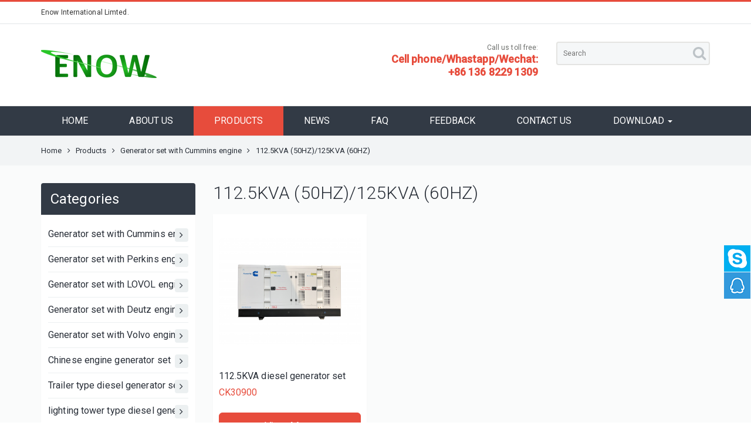

--- FILE ---
content_type: text/html; charset=utf-8
request_url: http://enowint.com.cn/product/en/list/cummins-113kva-1.html
body_size: 6672
content:
<!DOCTYPE html>
<html>
	<head>
		<meta charset="utf-8">
		<meta name="renderer" content="webkit">
		<meta http-equiv="X-UA-Compatible" content="chrome=1">
		<meta http-equiv="X-UA-Compatible" content="IE=edge">
		<meta name="viewport" content="width=device-width, initial-scale=1">
				<title>cummins 113KVA diesel generator set</title>
		<meta name="keywords" content="cummins 113KVA diesel generator set" />
		<meta name="description" content="cummins 113KVA diesel generator set" />				<link rel="stylesheet" href="/./Application/Home/View/tp151126v/Public/bootstrap/3.3.4/css/bootstrap.min.css">
		<link rel="stylesheet" href="/./Application/Home/View/tp151126v/Public/bootstrap/submenu/css/bootstrap-submenu.min.css">
		<link rel="stylesheet" href="/./Application/Home/View/tp151126v/Public/css/font-awesome.min.css">
		<link rel="stylesheet" href="/./Application/Home/View/tp151126v/Public/bootstrap/owlcarousel/owl.carousel.css">
		<link rel="stylesheet" href="/./Application/Home/View/tp151126v/Public/bootstrap/owlcarousel/owl.theme.css">
		<link rel="stylesheet" href="/./Application/Home/View/tp151126v/Public/css/atomic.css">
		<link rel="stylesheet" href="/./Application/Home/View/tp151126v/Public/css/atomic_setting.css">
		<link rel="stylesheet" href="/./Application/Home/View/tp151126v/Public/css/online.css">
		<!--[if lt IE 9]>
      <script src="//cdn.bootcss.com/html5shiv/3.7.2/html5shiv.min.js"></script>
      <script src="//cdn.bootcss.com/respond.js/1.4.2/respond.min.js"></script>
    <![endif]-->
	</head>
	<body oncontextmenu="return false">
	<script type="text/javascript">
	  document.body.onselectstart=document.body.oncopy=function(){ return false;}
	</script>
			<section class="header-top">
		<div class="container">
			<div class="row">
				<div class="col-xs-12 col-sm-4 col-md-4">
					<div class="u-header-top-l"><p>Enow International Limted.</p></div>
				</div>
				<div class="col-xs-12 col-sm-4 col-md-4">
					<div class="u-header-top-c"><p></p></div>
				</div>
				<div class="col-xs-12 col-sm-4 col-md-4">
					<div class="u-header-top-r">
											</div>
				</div>
			</div>
		</div>
	</section>
	<section class="header-main">
		<div class="container">
			<div class="row">
				<div class="col-xs-12 col-sm-6 col-md-6">
					<div class="u-header-main-l u-header-main-part header-logo">
						<a href="/"><img src="/./Uploads/logo/en-1-093515.png" alt="Enow International Limted."/></a>
					</div>
				</div>
				<div class="col-xs-12 col-sm-6 col-md-6">
					<div class="row">
						<div class="col-xs-12 col-sm-6 col-md-6">
							<div class="u-header-main-part u-header-main-part-midden u-header-main-r">
								<div class="header-main-call-us">Call us toll free:</div>
								<div class="header-main-call-us"><b>Cell phone/Whastapp/Wechat: +86 136 8229 1309</b></div>							
							</div>							
						</div>
						<div class="col-xs-12 col-sm-6 col-md-6">
							<div class="u-header-main-part">
							    <form class="header-main-search" action="/product/en/search/index.html" method="post" role="search">
										<input type="text" placeholder="Search" name="keywords">
										<button>
											<i class="fa fa-search"></i>
										</button>
							    </form>
							</div>							
						</div>
					</div>
				</div>
			</div>
		</div>
	</section>
	<section class="header-nav">
		<nav class="navbar navbar-default u-navbar-style" role="navigation">
			<div class="container">
				<!-- Brand and toggle get grouped for better mobile display -->
				<div class="navbar-header">
					<button type="button" class="navbar-toggle collapsed" data-toggle="collapse" data-target="#bs-example-navbar-collapse-1" aria-expanded="false">
						<span class="sr-only"></span>
						<span class="icon-bar"></span>
						<span class="icon-bar"></span>
						<span class="icon-bar"></span>
					</button>
				</div>
				<div class="collapse navbar-collapse" id="bs-example-navbar-collapse-1">
					<ul class="nav navbar-nav">
						<li class="" ><a href="/index.html"  tabindex="0">HOME</a></li>
						<li class="" ><a href="/about/en/about-us.html"  tabindex="0">ABOUT US</a></li>
						<li class="active" ><a href="/product/en/list/product-1.html"  tabindex="0">PRODUCTS</a></li>
						<li class="" ><a href="/news/en/list/news-1.html"  tabindex="0">NEWS</a></li>
						<li class="" ><a href="/article/en/list/faq-1.html"  tabindex="0">FAQ</a></li>
						<li class="" ><a href="/message/en/feedback.html"  tabindex="0">FEEDBACK</a></li>
						<li class="" ><a href="/about/en/contact-us.html"  tabindex="0">CONTACT US</a></li>
												<li class="dropdown">
							<a href="#" title="DOWNLOAD" class="dropdown-toggle" data-submenu data-toggle="dropdown" tabindex="0" role="button" aria-expanded="false" >DOWNLOAD <span class="caret"></span></a>
							<div class="dropdown-menu u-dropdown-menu-bg">
								<ul>
									<li><a href="/about/en/Download.html" title="products catalogue" tabindex="0">products catalogue</a></li>
									<li><a href="/about/en/Info-20171031-105053.html" title="open type picture" tabindex="0">open type picture</a></li>
									<li><a href="/about/en/Info-20171031-111227.html" title="silent type picture" tabindex="0">silent type picture</a></li>
									<li><a href="/about/en/Info-20171031-054831.html" title="Lighting tower picture" tabindex="0">Lighting tower picture</a></li>
									<li><a href="/about/en/Info-20171101-024036.html" title="Diesel generator video" tabindex="0">Diesel generator video</a></li>
																	</ul>
							</div>
						</li>					</ul>
				</div>
				<!-- /.navbar-collapse -->
			</div>
			<!-- /.container-fluid -->
		</nav>
	</section>
	<section class="second-navigation">
    <div class="container">
      <span><a href="/en.html">Home</a></span>
      <span><i class='fa fa-angle-right'></i></span>
      <span><a href="/product/en/list/product-1.html">Products</a></span>
                       
      <span><i class='fa fa-angle-right'></i></span>
      <span><a href="/product/en/list/Cummins-series-1.html">Generator set with Cummins engine</a>	</span>                      
      <span><i class='fa fa-angle-right'></i></span>
      <span>112.5KVA (50HZ)/125KVA (60HZ)</span>    </div>
	</section>
	<section class="other-body">
		<div class="container">
			<div class="row">
				<div class="col-xs-12 col-sm-12 col-md-3 col-lg-3">
					<div class="other-left-border">
					    <div class="other-left-title"><span>Categories</span></div>
					    <div class="other-left-categories-list">
					    	<ul class="categories_list">
				        <li>
										<a href="/product/en/list/Cummins-series-1.html">Generator set with Cummins engine<span class="text-center"><i class='fa fa-angle-right'></i></span></a>				        	
				        		<ul>
				        			<li><a href="/product/en/list/cummins-20KVA-1.html">20KVA (50HZ)<span class="text-center"><i class='fa fa-angle-right'></i></span></a>
				        									        				</li><li><a href="/product/en/list/cummins-25kva-1.html">25KVA (50HZ)<span class="text-center"><i class='fa fa-angle-right'></i></span></a>
				        									        				</li><li><a href="/product/en/list/cummins-30KVA-1.html">30KVA (50HZ)/32.5KVA (60HZ)<span class="text-center"><i class='fa fa-angle-right'></i></span></a>
				        									        				</li><li><a href="/product/en/list/cummins-35kva-1.html">35KVA (50HZ)<span class="text-center"><i class='fa fa-angle-right'></i></span></a>
				        									        				</li><li><a href="/product/en/list/cummins-45KVA-1.html">45KVA (50HZ)/50KVA (60HZ)<span class="text-center"><i class='fa fa-angle-right'></i></span></a>
				        									        				</li><li><a href="/product/en/list/cummins-50KVA-1.html">50KVA (50HZ)<span class="text-center"><i class='fa fa-angle-right'></i></span></a>
				        									        				</li><li><a href="/product/en/list/cummins-63KVA-1.html">62.5KVA (50HZ)/75KVA (60HZ)<span class="text-center"><i class='fa fa-angle-right'></i></span></a>
				        									        				</li><li><a href="/product/en/list/cummins-75KVA-1.html">75KVA (50HZ)<span class="text-center"><i class='fa fa-angle-right'></i></span></a>
				        									        				</li><li><a href="/product/en/list/cummins-100kva-1.html">100KVA (50HZ)<span class="text-center"><i class='fa fa-angle-right'></i></span></a>
				        									        				</li><li><a href="/product/en/list/cummins-113kva-1.html">112.5KVA (50HZ)/125KVA (60HZ)<span class="text-center"><i class='fa fa-angle-right'></i></span></a>
				        									        				</li><li><a href="/product/en/list/cummins-125kva-1.html">125KVA (50HZ)/137.5KVA (60HZ)<span class="text-center"><i class='fa fa-angle-right'></i></span></a>
				        									        				</li><li><a href="/product/en/list/cummins-150kva-diesel-generator-set-1.html">150KVA (50HZ)/162.5KVA (60HZ)<span class="text-center"><i class='fa fa-angle-right'></i></span></a>
				        									        				</li><li><a href="/product/en/list/cummins-200kva-diesel-generator-1.html">200KVA (50HZ)/212.5KVA (60HZ)<span class="text-center"><i class='fa fa-angle-right'></i></span></a>
				        									        				</li><li><a href="/product/en/list/cummins-225kva-1.html">225KVA (50HZ)237.5KVA (60HZ)<span class="text-center"><i class='fa fa-angle-right'></i></span></a>
				        									        				</li><li><a href="/product/en/list/cummins-250kva-1.html">250KVA (50HZ)/275KVA (60HZ)<span class="text-center"><i class='fa fa-angle-right'></i></span></a>
				        									        				</li><li><a href="/product/en/list/cummins-275kva-1.html">275KVA (50HZ)<span class="text-center"><i class='fa fa-angle-right'></i></span></a>
				        									        				</li><li><a href="/product/en/list/cummins-313kva-1.html">312.5KVA (50HZ)/350KVA (60HZ)<span class="text-center"><i class='fa fa-angle-right'></i></span></a>
				        									        				</li><li><a href="/product/en/list/cummins-350kva-1.html">350KVA (50HZ)/375KVA (60HZ)<span class="text-center"><i class='fa fa-angle-right'></i></span></a>
				        									        				</li><li><a href="/product/en/list/cummins-375kva-1.html">375KVA (50HZ)/437.5KVA (60HZ)<span class="text-center"><i class='fa fa-angle-right'></i></span></a>
				        									        				</li><li><a href="/product/en/list/cummins-400kva-1.html">400KVA (50HZ)<span class="text-center"><i class='fa fa-angle-right'></i></span></a>
				        									        				</li><li><a href="/product/en/list/cummins-438kva-1.html">438KVA (50HZ)<span class="text-center"><i class='fa fa-angle-right'></i></span></a>
				        									        				</li><li><a href="/product/en/list/cummins-450kva-1.html">450KVA (50HZ)/500KVA (60HZ)<span class="text-center"><i class='fa fa-angle-right'></i></span></a>
				        									        				</li><li><a href="/product/en/list/cummins-500kva-1.html">500KVA (50HZ)/562.5KVA (60HZ)<span class="text-center"><i class='fa fa-angle-right'></i></span></a>
				        									        				</li><li><a href="/product/en/list/cummins-563kva-generator-1.html">562.5KVA (50HZ)/625KVA (60HZ)<span class="text-center"><i class='fa fa-angle-right'></i></span></a>
				        									        				</li><li><a href="/product/en/list/cummins-625kva-generator-1.html">625KVA (50HZ)/687.5KVA (60HZ)<span class="text-center"><i class='fa fa-angle-right'></i></span></a>
				        									        				</li><li><a href="/product/en/list/cummins-650kva-generator-1.html">650KVA (50HZ)<span class="text-center"><i class='fa fa-angle-right'></i></span></a>
				        									        				</li><li><a href="/product/en/list/cummins-750kva-generator-1.html">750KVA (50HZ)/812.5KVA (60HZ)<span class="text-center"><i class='fa fa-angle-right'></i></span></a>
				        									        				</li><li><a href="/product/en/list/cummins-800kva-generator-1.html">800KVA (50HZ)<span class="text-center"><i class='fa fa-angle-right'></i></span></a>
				        									        				</li><li><a href="/product/en/list/cummins-900kva-generator-1.html">900KVA (50HZ)/1000KVA (60HZ)<span class="text-center"><i class='fa fa-angle-right'></i></span></a>
				        									        				</li><li><a href="/product/en/list/cummins-1000kva-generator-1.html">1000KVA (50HZ)/1100KVA (60HZ)<span class="text-center"><i class='fa fa-angle-right'></i></span></a>
				        									        				</li><li><a href="/product/en/list/cummins-1125kva-generator-1.html">1125KVA (50HZ)/1250KVA (60HZ)<span class="text-center"><i class='fa fa-angle-right'></i></span></a>
				        									        				</li><li><a href="/product/en/list/cummins-1250kva-generator-1.html">1250KVA (50HZ)<span class="text-center"><i class='fa fa-angle-right'></i></span></a>
				        									        				</li><li><a href="/product/en/list/cummins-1375kva-generator-1.html">1375KVA (50HZ)<span class="text-center"><i class='fa fa-angle-right'></i></span></a>
				        									        				</li><li><a href="/product/en/list/cummins-1500kva-generator-1.html">1500KVA (50HZ)<span class="text-center"><i class='fa fa-angle-right'></i></span></a>
				        									        				</li><li><a href="/product/en/list/cummins-1750kva-generator-1.html">1750KVA (50HZ)<span class="text-center"><i class='fa fa-angle-right'></i></span></a>
				        									        				</li><li><a href="/product/en/list/cummins-1875kva-diesel-generator-1.html">1875KVA (50HZ)<span class="text-center"><i class='fa fa-angle-right'></i></span></a>
				        									        				</li><li><a href="/product/en/list/cummins-2000kva-generator-1.html">2000KVA (50HZ)<span class="text-center"><i class='fa fa-angle-right'></i></span></a>
				        									        				</li><li><a href="/product/en/list/cummins-2250kva-generator-1.html">2250KVA (50HZ)<span class="text-center"><i class='fa fa-angle-right'></i></span></a>
				        									        				</li>				        			</ul>				        	</li><li>
										<a href="/product/en/list/Perkins-Series-1.html">Generator set with Perkins engine<span class="text-center"><i class='fa fa-angle-right'></i></span></a>				        	
				        		<ul>
				        			<li><a href="/product/en/list/perkins-8kw-diesel-generator-1.html">8KW (50HZ)/9KW (60HZ)<span class="text-center"><i class='fa fa-angle-right'></i></span></a>
				        									        				</li><li><a href="/product/en/list/Perkins-10KW-diesel-generator-1.html">10KW (50HZ)/12KW (60HZ)<span class="text-center"><i class='fa fa-angle-right'></i></span></a>
				        									        				</li><li><a href="/product/en/list/Perkins-16KW-generator-1.html">16KW (50HZ)/18KW (60HZ)<span class="text-center"><i class='fa fa-angle-right'></i></span></a>
				        									        				</li><li><a href="/product/en/list/Perkins-24KW-generator-1.html">24KW (50HZ)/28KW (60HZ)<span class="text-center"><i class='fa fa-angle-right'></i></span></a>
				        									        				</li><li><a href="/product/en/list/perkins-36kw-generator-1.html">36KW (50HZ)/42KW (60HZ)<span class="text-center"><i class='fa fa-angle-right'></i></span></a>
				        									        				</li><li><a href="/product/en/list/perkins-50kw-diesel-generator-1.html">50KW (50HZ)/60KW (60HZ)<span class="text-center"><i class='fa fa-angle-right'></i></span></a>
				        									        				</li><li><a href="/product/en/list/perkins-64kw-generator-1.html">64KW (50HZ)/75KW (60HZ)<span class="text-center"><i class='fa fa-angle-right'></i></span></a>
				        									        				</li><li><a href="/product/en/list/perkins-80kw-generator-1.html">80KW (50HZ)/90KW (60HZ)<span class="text-center"><i class='fa fa-angle-right'></i></span></a>
				        									        				</li><li><a href="/product/en/list/perkins-100kw-generator-1.html">100KW (50HZ)<span class="text-center"><i class='fa fa-angle-right'></i></span></a>
				        									        				</li><li><a href="/product/en/list/perkins-120kw-generator-1.html">120KW (50HZ)/130KW (60HZ)<span class="text-center"><i class='fa fa-angle-right'></i></span></a>
				        									        				</li><li><a href="/product/en/list/perkins-140kw-generator-1.html">140KW (50HZ)/160KW (60HZ)<span class="text-center"><i class='fa fa-angle-right'></i></span></a>
				        									        				</li><li><a href="/product/en/list/perkins-160kw-generator-1.html">160KW (50HZ)/180KW (60HZ)<span class="text-center"><i class='fa fa-angle-right'></i></span></a>
				        									        				</li><li><a href="/product/en/list/perkins-180kw-generator-1.html">180KW (50HZ)/200KW (60HZ)<span class="text-center"><i class='fa fa-angle-right'></i></span></a>
				        									        				</li><li><a href="/product/en/list/perkins-200kw-generator-1.html">200KW (50HZ)<span class="text-center"><i class='fa fa-angle-right'></i></span></a>
				        									        				</li><li><a href="/product/en/list/perkins-220kw-generator-1.html">220KW (50HZ)/260KW (60HZ)<span class="text-center"><i class='fa fa-angle-right'></i></span></a>
				        									        				</li><li><a href="/product/en/list/perkins-240kw-generator-1.html">240KW (50HZ)<span class="text-center"><i class='fa fa-angle-right'></i></span></a>
				        									        				</li><li><a href="/product/en/list/perkins-280kw-generator-1.html">280KW (50HZ)/320KW (60HZ)<span class="text-center"><i class='fa fa-angle-right'></i></span></a>
				        									        				</li><li><a href="/product/en/list/perkins-320kw-generator-1.html">320KW (50HZ)/350KW (60HZ)<span class="text-center"><i class='fa fa-angle-right'></i></span></a>
				        									        				</li><li><a href="/product/en/list/perkins-350kw-generator-1.html">350KW (50HZ)/400KW (60HZ)<span class="text-center"><i class='fa fa-angle-right'></i></span></a>
				        									        				</li><li><a href="/product/en/list/perkins-360kw-generator-1.html">360KW (50HZ)<span class="text-center"><i class='fa fa-angle-right'></i></span></a>
				        									        				</li><li><a href="/product/en/list/perkins-400kw-generator-1.html">400KW (50HZ)/450KW (60HZ)<span class="text-center"><i class='fa fa-angle-right'></i></span></a>
				        									        				</li><li><a href="/product/en/list/perkins-480kw-generator-1.html">480KW (50HZ)/520KW (60HZ)<span class="text-center"><i class='fa fa-angle-right'></i></span></a>
				        									        				</li><li><a href="/product/en/list/perkins-520kw-generator-1.html">520KW (50HZ)<span class="text-center"><i class='fa fa-angle-right'></i></span></a>
				        									        				</li><li><a href="/product/en/list/perkins-600kw-generator-1.html">600KW (50HZ)<span class="text-center"><i class='fa fa-angle-right'></i></span></a>
				        									        				</li><li><a href="/product/en/list/perkins-640kw-generator-1.html">640KW (50HZ)/700KW (60HZ)<span class="text-center"><i class='fa fa-angle-right'></i></span></a>
				        									        				</li><li><a href="/product/en/list/perkins-720kw-generator-1.html">720KW (50HZ)<span class="text-center"><i class='fa fa-angle-right'></i></span></a>
				        									        				</li><li><a href="/product/en/list/perkins-800kw-generator-1.html">800KW (50HZ)/880KW (60HZ)<span class="text-center"><i class='fa fa-angle-right'></i></span></a>
				        									        				</li><li><a href="/product/en/list/perkins-1000kw-generator-1.html">1000KW (50HZ)/1100KW (60HZ)<span class="text-center"><i class='fa fa-angle-right'></i></span></a>
				        									        				</li><li><a href="/product/en/list/perkins-1200kw-generator-1.html">1200KW (50HZ)/1200KW (60HZ)<span class="text-center"><i class='fa fa-angle-right'></i></span></a>
				        									        				</li><li><a href="/product/en/list/perkins-1350kw-generator-1.html">1350KW (50HZ)/1350KW (60HZ)<span class="text-center"><i class='fa fa-angle-right'></i></span></a>
				        									        				</li><li><a href="/product/en/list/perkins-1500kw-generator-1.html">1500KW (50HZ)/1500KW (60HZ)<span class="text-center"><i class='fa fa-angle-right'></i></span></a>
				        									        				</li><li><a href="/product/en/list/perkins-1800kw-generator-1.html">1800KW (50HZ)/1800KW (60HZ)<span class="text-center"><i class='fa fa-angle-right'></i></span></a>
				        									        				</li>				        			</ul>				        	</li><li>
										<a href="/product/en/list/Lovol-Perkins-sereis-1.html">Generator set with LOVOL engine<span class="text-center"><i class='fa fa-angle-right'></i></span></a>				        	
				        		<ul>
				        			<li><a href="/product/en/list/Lovol-25KW-generator-1.html">25KW (50HZ)/28KW (60HZ)<span class="text-center"><i class='fa fa-angle-right'></i></span></a>
				        									        				</li><li><a href="/product/en/list/Lovol-40KW-generator-1.html">40KW (50HZ)/45KW (60HZ)<span class="text-center"><i class='fa fa-angle-right'></i></span></a>
				        									        				</li><li><a href="/product/en/list/Lovol-60KW-generator-1.html">60KW (50HZ)/66KW (60HZ)<span class="text-center"><i class='fa fa-angle-right'></i></span></a>
				        									        				</li><li><a href="/product/en/list/Lovol-80KW-generator-1.html">80KW (50HZ)/88KW (60HZ)<span class="text-center"><i class='fa fa-angle-right'></i></span></a>
				        									        				</li><li><a href="/product/en/list/Lovol-100KW-generator-1.html">100KW (50HZ)/110KW (60HZ)<span class="text-center"><i class='fa fa-angle-right'></i></span></a>
				        									        				</li><li><a href="/product/en/list/Lovol-120KW-generator-1.html">120KW (50HZ)/130KW (60HZ)<span class="text-center"><i class='fa fa-angle-right'></i></span></a>
				        									        				</li><li><a href="/product/en/list/Lovol-150KW-generator-1.html">150KW (50HZ)/160KW (60HZ)<span class="text-center"><i class='fa fa-angle-right'></i></span></a>
				        									        				</li>				        			</ul>				        	</li><li>
										<a href="/product/en/list/Deutz-service-1.html">Generator set with Deutz engine<span class="text-center"><i class='fa fa-angle-right'></i></span></a>				        	
				        		<ul>
				        			<li><a href="/product/en/list/Deutz-50kw-1.html">50KW<span class="text-center"><i class='fa fa-angle-right'></i></span></a>
				        									        				</li><li><a href="/product/en/list/Deutz-60kw-1.html">60KW<span class="text-center"><i class='fa fa-angle-right'></i></span></a>
				        									        				</li><li><a href="/product/en/list/Deutz-80kw-1.html">80KW<span class="text-center"><i class='fa fa-angle-right'></i></span></a>
				        									        				</li><li><a href="/product/en/list/Deutz-100kw-1.html">100KW<span class="text-center"><i class='fa fa-angle-right'></i></span></a>
				        									        				</li><li><a href="/product/en/list/Deutz-120kw-1.html">120KW<span class="text-center"><i class='fa fa-angle-right'></i></span></a>
				        									        				</li><li><a href="/product/en/list/Deutz-140kw-1.html">140KW<span class="text-center"><i class='fa fa-angle-right'></i></span></a>
				        									        				</li><li><a href="/product/en/list/Deutz-160kw-1.html">160KW<span class="text-center"><i class='fa fa-angle-right'></i></span></a>
				        									        				</li><li><a href="/product/en/list/Deutz-180kw-1.html">180KW<span class="text-center"><i class='fa fa-angle-right'></i></span></a>
				        									        				</li><li><a href="/product/en/list/Deutz-200kw-1.html">200KW<span class="text-center"><i class='fa fa-angle-right'></i></span></a>
				        									        				</li><li><a href="/product/en/list/Deutz-220kw-1.html">220KW<span class="text-center"><i class='fa fa-angle-right'></i></span></a>
				        									        				</li><li><a href="/product/en/list/Deutz-250kw-1.html">250KW<span class="text-center"><i class='fa fa-angle-right'></i></span></a>
				        									        				</li><li><a href="/product/en/list/Deutz-280kw-1.html">280KW<span class="text-center"><i class='fa fa-angle-right'></i></span></a>
				        									        				</li><li><a href="/product/en/list/Deutz-300kw-1.html">300KW<span class="text-center"><i class='fa fa-angle-right'></i></span></a>
				        									        				</li><li><a href="/product/en/list/Deutz-320kw-1.html">320KW<span class="text-center"><i class='fa fa-angle-right'></i></span></a>
				        									        				</li><li><a href="/product/en/list/Deutz-360kw-1.html">360KW<span class="text-center"><i class='fa fa-angle-right'></i></span></a>
				        									        				</li><li><a href="/product/en/list/Deutz-400kw-1.html">400KW<span class="text-center"><i class='fa fa-angle-right'></i></span></a>
				        									        				</li><li><a href="/product/en/list/Deutz-450kw-1.html">450KW<span class="text-center"><i class='fa fa-angle-right'></i></span></a>
				        									        				</li><li><a href="/product/en/list/Deutz-500kw-1.html">480KW<span class="text-center"><i class='fa fa-angle-right'></i></span></a>
				        									        				</li><li><a href="/product/en/list/Deutz-600kw-1.html">600KW<span class="text-center"><i class='fa fa-angle-right'></i></span></a>
				        									        				</li><li><a href="/product/en/list/Deutz-640kw-1.html">640KW<span class="text-center"><i class='fa fa-angle-right'></i></span></a>
				        									        				</li>				        			</ul>				        	</li><li>
										<a href="/product/en/list/Volvo-series-1.html">Generator set with Volvo engine<span class="text-center"><i class='fa fa-angle-right'></i></span></a>				        	
				        		<ul>
				        			<li><a href="/product/en/list/Volvo-60KW-generator-1.html">60KW (50HZ)/70KW (60HZ)<span class="text-center"><i class='fa fa-angle-right'></i></span></a>
				        									        				</li><li><a href="/product/en/list/Volvo-80KW-generator-1.html">80KW (50HZ)/84KW (60HZ)<span class="text-center"><i class='fa fa-angle-right'></i></span></a>
				        									        				</li><li><a href="/product/en/list/Volvo-100KW-generator-1.html">104KW (50HZ)/106KW (60HZ)<span class="text-center"><i class='fa fa-angle-right'></i></span></a>
				        									        				</li><li><a href="/product/en/list/Volvo-120KW-generator-1.html">120KW (50HZ)/129KW (60HZ)<span class="text-center"><i class='fa fa-angle-right'></i></span></a>
				        									        				</li><li><a href="/product/en/list/Volvo-150KW-generator-1.html">150KW (50HZ)/165KW (60HZ)<span class="text-center"><i class='fa fa-angle-right'></i></span></a>
				        									        				</li><li><a href="/product/en/list/Volvo-160KW-generator-1.html">160KW (50HZ)/181KW (60HZ)<span class="text-center"><i class='fa fa-angle-right'></i></span></a>
				        									        				</li><li><a href="/product/en/list/Volvo-200KW-generator-1.html">200KW (50HZ)/200KW (60HZ)<span class="text-center"><i class='fa fa-angle-right'></i></span></a>
				        									        				</li><li><a href="/product/en/list/Volvo-260KW-generator-1.html">260KW (50HZ)/275KW (60HZ)<span class="text-center"><i class='fa fa-angle-right'></i></span></a>
				        									        				</li><li><a href="/product/en/list/Volvo-300KW-generator-1.html">300KW (50HZ)/328KW (60HZ)<span class="text-center"><i class='fa fa-angle-right'></i></span></a>
				        									        				</li><li><a href="/product/en/list/Volvo-330KW-generator-1.html">330KW (50HZ)365/KW (60HZ)<span class="text-center"><i class='fa fa-angle-right'></i></span></a>
				        									        				</li><li><a href="/product/en/list/Volvo-370KW-generator-1.html">370KW (50HZ)/405KW (60HZ)<span class="text-center"><i class='fa fa-angle-right'></i></span></a>
				        									        				</li><li><a href="/product/en/list/Volvo-400KW-generator-1.html">400KW (50HZ)/456KW (60HZ)<span class="text-center"><i class='fa fa-angle-right'></i></span></a>
				        									        				</li><li><a href="/product/en/list/Volvo-460KW-generator-1.html">460KW (50HZ)/500KW (60HZ)<span class="text-center"><i class='fa fa-angle-right'></i></span></a>
				        									        				</li><li><a href="/product/en/list/Volvo-550KW-generator-1.html">500KW (50HZ)/550KW (60HZ)<span class="text-center"><i class='fa fa-angle-right'></i></span></a>
				        									        				</li>				        			</ul>				        	</li><li>
										<a href="/product/en/list/chinese-engine-1.html">Chinese engine generator set<span class="text-center"><i class='fa fa-angle-right'></i></span></a>				        	
				        		<ul>
				        			<li><a href="/product/en/list/Yangdong-8KW-generator-1.html">8KW (50HZ)/9KW (60HZ)<span class="text-center"><i class='fa fa-angle-right'></i></span></a>
				        									        				</li><li><a href="/product/en/list/Yangdong-12KW-generator-1.html">12KW (50HZ)/14KW (60HZ)<span class="text-center"><i class='fa fa-angle-right'></i></span></a>
				        									        				</li><li><a href="/product/en/list/Yangdong-16KW-generator-1.html">16KW (50HZ)/18KW (60HZ)<span class="text-center"><i class='fa fa-angle-right'></i></span></a>
				        									        				</li><li><a href="/product/en/list/Yangdong-20KW-generator-1.html">20KW (50HZ)/22KW (60HZ)<span class="text-center"><i class='fa fa-angle-right'></i></span></a>
				        									        				</li><li><a href="/product/en/list/Yangdong-24KW-generator-1.html">24KW (50HZ)<span class="text-center"><i class='fa fa-angle-right'></i></span></a>
				        									        				</li><li><a href="/product/en/list/Yangdong-25KW-generator-1.html">25KW (50HZ)/28KW (60HZ)<span class="text-center"><i class='fa fa-angle-right'></i></span></a>
				        									        				</li><li><a href="/product/en/list/YTO-30KW-generator-1.html">30KW (50HZ)/38KW (60HZ)<span class="text-center"><i class='fa fa-angle-right'></i></span></a>
				        									        				</li><li><a href="/product/en/list/YTO-40KW-generator-1.html">40KW (50HZ)/45KW (60HZ)<span class="text-center"><i class='fa fa-angle-right'></i></span></a>
				        									        				</li><li><a href="/product/en/list/YTO-50KW-generator-1.html">50KW (50HZ)<span class="text-center"><i class='fa fa-angle-right'></i></span></a>
				        									        				</li><li><a href="/product/en/list/YTO-60KW-generator-1.html">60KW (50HZ)/66KW (60HZ)<span class="text-center"><i class='fa fa-angle-right'></i></span></a>
				        									        				</li><li><a href="/product/en/list/YTO-80KW-generator-1.html">80KW (50HZ)/88KW (60HZ)<span class="text-center"><i class='fa fa-angle-right'></i></span></a>
				        									        				</li><li><a href="/product/en/list/YTO-100KW-generator-1.html">100KW (50HZ)/110KW (60HZ)<span class="text-center"><i class='fa fa-angle-right'></i></span></a>
				        									        				</li><li><a href="/product/en/list/YTO-120KW-generator-1.html">120KW (50HZ)<span class="text-center"><i class='fa fa-angle-right'></i></span></a>
				        									        				</li><li><a href="/product/en/list/YTO-140KW-generator-1.html">140KW (50HZ)/150KW (60HZ)<span class="text-center"><i class='fa fa-angle-right'></i></span></a>
				        									        				</li><li><a href="/product/en/list/YTO-160KW-generator-1.html">160KW (50HZ)<span class="text-center"><i class='fa fa-angle-right'></i></span></a>
				        									        				</li><li><a href="/product/en/list/YTO-180KW-generator-1.html">180KW (50HZ)/190KW (60HZ)<span class="text-center"><i class='fa fa-angle-right'></i></span></a>
				        									        				</li><li><a href="/product/en/list/YTO-200KW-generator-1.html">200KW (50HZ)/220KW (60HZ)<span class="text-center"><i class='fa fa-angle-right'></i></span></a>
				        									        				</li><li><a href="/product/en/list/YTO-220KW-generator-1.html">220KW (50HZ)<span class="text-center"><i class='fa fa-angle-right'></i></span></a>
				        									        				</li><li><a href="/product/en/list/YTO-250KW-generator-1.html">250KW (50HZ)/275KW (60HZ)<span class="text-center"><i class='fa fa-angle-right'></i></span></a>
				        									        				</li><li><a href="/product/en/list/YTO-300KW-generator-1.html">300KW (50HZ)/300KW (60HZ)<span class="text-center"><i class='fa fa-angle-right'></i></span></a>
				        									        				</li><li><a href="/product/en/list/YTO-320KW-generator-1.html">320KW (50HZ)/320KW (60HZ)<span class="text-center"><i class='fa fa-angle-right'></i></span></a>
				        									        				</li><li><a href="/product/en/list/YTO-350KW-generator-1.html">350KW (50HZ)<span class="text-center"><i class='fa fa-angle-right'></i></span></a>
				        									        				</li><li><a href="/product/en/list/YTO-400KW-generator-1.html">400KW (50HZ)/430KW (60HZ)<span class="text-center"><i class='fa fa-angle-right'></i></span></a>
				        									        				</li><li><a href="/product/en/list/YTO-450KW-generator-1.html">450KW (50HZ)/480KW (60HZ)<span class="text-center"><i class='fa fa-angle-right'></i></span></a>
				        									        				</li><li><a href="/product/en/list/YTO-500KW-generator-1.html">500KW (50HZ)/520KW (60HZ)<span class="text-center"><i class='fa fa-angle-right'></i></span></a>
				        									        				</li><li><a href="/product/en/list/YTO-550KW-generator-1.html">550KW (50HZ)/580KW (60HZ)<span class="text-center"><i class='fa fa-angle-right'></i></span></a>
				        									        				</li><li><a href="/product/en/list/YTO-600KW-generator-1.html">600KW (50HZ)/630KW (60HZ)<span class="text-center"><i class='fa fa-angle-right'></i></span></a>
				        									        				</li><li><a href="/product/en/list/YTO-630KW-generator-1.html">630KW (50HZ)/650KW (60HZ)<span class="text-center"><i class='fa fa-angle-right'></i></span></a>
				        									        				</li><li><a href="/product/en/list/Nanchai-800KW-generator-1.html">800KW (50HZ)/800KW (60HZ)<span class="text-center"><i class='fa fa-angle-right'></i></span></a>
				        									        				</li>				        			</ul>				        	</li><li>
										<a href="/product/en/list/trailer-generator-1.html">Trailer type diesel generator set<span class="text-center"><i class='fa fa-angle-right'></i></span></a>				        	
				        						        	</li><li>
										<a href="/product/en/list/Product-20171227-045722-1.html">lighting tower type diesel generator set<span class="text-center"><i class='fa fa-angle-right'></i></span></a>				        	
				        		<ul>
				        			<li><a href="/product/en/list/Product-20180327-113740-1.html">H1000 series lighting tower<span class="text-center"><i class='fa fa-angle-right'></i></span></a>
				        									        				</li><li><a href="/product/en/list/Product-20180327-113855-1.html">T500 series lighting tower<span class="text-center"><i class='fa fa-angle-right'></i></span></a>
				        									        				</li><li><a href="/product/en/list/Product-20180327-113928-1.html">T1000 series lighting tower<span class="text-center"><i class='fa fa-angle-right'></i></span></a>
				        									        				</li><li><a href="/product/en/list/Product-20180327-113956-1.html">M500 series lighting tower<span class="text-center"><i class='fa fa-angle-right'></i></span></a>
				        									        				</li>				        			</ul>				        	</li><li>
										<a href="/product/en/list/filter-1.html">spare parts for generator set<span class="text-center"><i class='fa fa-angle-right'></i></span></a>				        	
				        						        	</li><li>
										<a href="/product/en/list/Product-20220309-033849-1.html">dry charge battery<span class="text-center"><i class='fa fa-angle-right'></i></span></a>				        	
				        						        	</li>					    		
					    	</ul>
					    </div>
					</div>
					<div class="other-left-border new-product-show">
					    <div class="other-left-title"><span>New product</span></div>
					    <div class="other-left-new-product">
						    <div id="owl-other-left-news-product" class="owl-carousel">
						    	<div class="item" style="margin: 0 15px;">
										<div class="list-product-border">
											<div class="list-product-img"><a href="/product/en/[base64].html" title="Deutz generator"><img data-src="/./Uploads/thumbnail/2021-05-08/en-1111.png" alt="Deutz generator" class="img-responsive lazyOwl" width="100%" height="100%"/></a></div>
											<div class="list-product-text list-product-title"><a href="/product/en/[base64].html" title="Deutz generator">640KW diesel generator set</a></div>
											<div class="list-product-text list-product-noid">DK36400</div>
											<div class="list-product-button">
												<a href="/product/en/[base64].html" title="Deutz generator" class="btn btn-default btn-lg btn-block default_button">View More</a>
											</div>
										</div>
						      </div><div class="item" style="margin: 0 15px;">
										<div class="list-product-border">
											<div class="list-product-img"><a href="/product/en/[base64].html" title="Deutz generator"><img data-src="/./Uploads/thumbnail/2021-06-07/en-70.png" alt="Deutz generator" class="img-responsive lazyOwl" width="100%" height="100%"/></a></div>
											<div class="list-product-text list-product-title"><a href="/product/en/[base64].html" title="Deutz generator">600KW diesel generator set</a></div>
											<div class="list-product-text list-product-noid">DK36000</div>
											<div class="list-product-button">
												<a href="/product/en/[base64].html" title="Deutz generator" class="btn btn-default btn-lg btn-block default_button">View More</a>
											</div>
										</div>
						      </div><div class="item" style="margin: 0 15px;">
										<div class="list-product-border">
											<div class="list-product-img"><a href="/product/en/[base64].html" title="Deutz generator"><img data-src="/./Uploads/thumbnail/2021-06-07/en-69.png" alt="Deutz generator" class="img-responsive lazyOwl" width="100%" height="100%"/></a></div>
											<div class="list-product-text list-product-title"><a href="/product/en/[base64].html" title="Deutz generator">480KW diesel generator set</a></div>
											<div class="list-product-text list-product-noid">DK34800</div>
											<div class="list-product-button">
												<a href="/product/en/[base64].html" title="Deutz generator" class="btn btn-default btn-lg btn-block default_button">View More</a>
											</div>
										</div>
						      </div><div class="item" style="margin: 0 15px;">
										<div class="list-product-border">
											<div class="list-product-img"><a href="/product/en/[base64].html" title="Deutz generator"><img data-src="/./Uploads/thumbnail/2020-05-16/en-400kw-silent.jpg" alt="Deutz generator" class="img-responsive lazyOwl" width="100%" height="100%"/></a></div>
											<div class="list-product-text list-product-title"><a href="/product/en/[base64].html" title="Deutz generator">450KW diesel generator set</a></div>
											<div class="list-product-text list-product-noid">DK34500</div>
											<div class="list-product-button">
												<a href="/product/en/[base64].html" title="Deutz generator" class="btn btn-default btn-lg btn-block default_button">View More</a>
											</div>
										</div>
						      </div><div class="item" style="margin: 0 15px;">
										<div class="list-product-border">
											<div class="list-product-img"><a href="/product/en/[base64].html" title="Deutz generator"><img data-src="/./Uploads/thumbnail/2020-05-16/en-400kw-silent.jpg" alt="Deutz generator" class="img-responsive lazyOwl" width="100%" height="100%"/></a></div>
											<div class="list-product-text list-product-title"><a href="/product/en/[base64].html" title="Deutz generator">400KW diesel generator set</a></div>
											<div class="list-product-text list-product-noid">DK34000</div>
											<div class="list-product-button">
												<a href="/product/en/[base64].html" title="Deutz generator" class="btn btn-default btn-lg btn-block default_button">View More</a>
											</div>
										</div>
						      </div><div class="item" style="margin: 0 15px;">
										<div class="list-product-border">
											<div class="list-product-img"><a href="/product/en/[base64].html" title="Deutz generator"><img data-src="/./Uploads/thumbnail/2020-05-16/en-400kw-silent.jpg" alt="Deutz generator" class="img-responsive lazyOwl" width="100%" height="100%"/></a></div>
											<div class="list-product-text list-product-title"><a href="/product/en/[base64].html" title="Deutz generator">360KW diesel generator set</a></div>
											<div class="list-product-text list-product-noid">DK33600</div>
											<div class="list-product-button">
												<a href="/product/en/[base64].html" title="Deutz generator" class="btn btn-default btn-lg btn-block default_button">View More</a>
											</div>
										</div>
						      </div><div class="item" style="margin: 0 15px;">
										<div class="list-product-border">
											<div class="list-product-img"><a href="/product/en/[base64].html" title="Deutz generator"><img data-src="/./Uploads/thumbnail/2020-05-18/en-3.jpg" alt="Deutz generator" class="img-responsive lazyOwl" width="100%" height="100%"/></a></div>
											<div class="list-product-text list-product-title"><a href="/product/en/[base64].html" title="Deutz generator">320KW diesel generator set</a></div>
											<div class="list-product-text list-product-noid">DK33200</div>
											<div class="list-product-button">
												<a href="/product/en/[base64].html" title="Deutz generator" class="btn btn-default btn-lg btn-block default_button">View More</a>
											</div>
										</div>
						      </div><div class="item" style="margin: 0 15px;">
										<div class="list-product-border">
											<div class="list-product-img"><a href="/product/en/[base64].html" title="Deutz generator"><img data-src="/./Uploads/thumbnail/2020-05-19/en-23.jpg" alt="Deutz generator" class="img-responsive lazyOwl" width="100%" height="100%"/></a></div>
											<div class="list-product-text list-product-title"><a href="/product/en/[base64].html" title="Deutz generator">300KW diesel generator set</a></div>
											<div class="list-product-text list-product-noid">DK33000</div>
											<div class="list-product-button">
												<a href="/product/en/[base64].html" title="Deutz generator" class="btn btn-default btn-lg btn-block default_button">View More</a>
											</div>
										</div>
						      </div><div class="item" style="margin: 0 15px;">
										<div class="list-product-border">
											<div class="list-product-img"><a href="/product/en/[base64].html" title="Deutz generator"><img data-src="/./Uploads/thumbnail/2020-05-19/en-6.jpg" alt="Deutz generator" class="img-responsive lazyOwl" width="100%" height="100%"/></a></div>
											<div class="list-product-text list-product-title"><a href="/product/en/[base64].html" title="Deutz generator">280KW diesel generator set</a></div>
											<div class="list-product-text list-product-noid">DK32800</div>
											<div class="list-product-button">
												<a href="/product/en/[base64].html" title="Deutz generator" class="btn btn-default btn-lg btn-block default_button">View More</a>
											</div>
										</div>
						      </div><div class="item" style="margin: 0 15px;">
										<div class="list-product-border">
											<div class="list-product-img"><a href="/product/en/Deutz-250kw-diesel-generator-2017090615191149-2017090615240089-2017090615295061-2017090615331251-2017090615363143-2017090615423451-2017090615453047-2017090615592527-2017090616224480-2017090617060297.html" title="Deutz generator"><img data-src="/./Uploads/thumbnail/2020-05-19/en-7.jpg" alt="Deutz generator" class="img-responsive lazyOwl" width="100%" height="100%"/></a></div>
											<div class="list-product-text list-product-title"><a href="/product/en/Deutz-250kw-diesel-generator-2017090615191149-2017090615240089-2017090615295061-2017090615331251-2017090615363143-2017090615423451-2017090615453047-2017090615592527-2017090616224480-2017090617060297.html" title="Deutz generator">250KW diesel generator set</a></div>
											<div class="list-product-text list-product-noid">DK32500</div>
											<div class="list-product-button">
												<a href="/product/en/Deutz-250kw-diesel-generator-2017090615191149-2017090615240089-2017090615295061-2017090615331251-2017090615363143-2017090615423451-2017090615453047-2017090615592527-2017090616224480-2017090617060297.html" title="Deutz generator" class="btn btn-default btn-lg btn-block default_button">View More</a>
											</div>
										</div>
						      </div>						    </div>
					    </div>
					</div>
				</div>
				<div class="col-xs-12 col-sm-12 col-md-9 col-lg-9">
          <div class="other-right-title"><h2>112.5KVA (50HZ)/125KVA (60HZ)</h2></div>
                    <div class="product-list">
          	<div class="row">
          		<div class="col-xs-6 col-sm-4 col-md-4 col-lg-4">
								<div class="list-product-border">
									<div class="list-product-img">
										<a href="/product/en/113KVA.html" title="Cummins generator">
											<img src="/./Uploads/thumbnail/2021-05-19/en-13.png" alt="Cummins generator" class="img-responsive" width="100%" height="100%"/>
										</a>
									</div>
									<div class="list-product-text list-product-title"><a href="/product/en/113KVA.html" title="Cummins generator">112.5KVA diesel generator set</a></div>
									<div class="list-product-text list-product-noid">CK30900</div>
									<div class="list-product-button">
										<a href="/product/en/113KVA.html" title="Cummins generator" class="btn btn-default btn-lg btn-block default_button">View More</a>
									</div>
								</div>          			
          		</div>          	</div>
          	<div class="paginations"><ul class='pagination no-margin'><li><span class="totalpage">1/1</span></li>   </ul></div> 
          </div>
				</div>
			</div>
		</div>
	</section>
  	<section class="footer-part">
		<div class="container">
			<div class="row">
				<div class="col-xs-12 col-sm-12 col-md-6 col-lg-4">
					<div class="footer-title"><h5>About Us</h5></div>
					<div class="footer-content-part">
												<div class="clear"></div>
			            <div class="share-button">
			              <div class="addthis_toolbox addthis_default_style addthis_32x32_style">
			                <a class="addthis_button_facebook"></a>
			                <a class="addthis_button_twitter"></a>
			                <a class="addthis_button_pinterest_share"></a>
			                <a class="addthis_button_google_plusone_share"></a>
			                <a class="addthis_button_compact"></a>
			                <a class="addthis_counter addthis_bubble_style"></a>
			              </div>
			            </div>  
					</div>
				</div>
				<div class="col-xs-12 col-sm-12 col-md-6 col-lg-4">
					<div class="footer-title"><h5>Links</h5></div>
					<div class="footer-links">
						<div class="row">
							<div class="col-xs-4 col-sm-4 col-md-4 col-lg-4"><a href="http://www.cnkusing.net/" title="Kusing company">Kusing company</a></div><div class="col-xs-4 col-sm-4 col-md-4 col-lg-4"><a href="https://www.linkedin.com/company/13335035/" title="LinkedIn">LinkedIn</a></div><div class="col-xs-4 col-sm-4 col-md-4 col-lg-4"><a href="https://www.facebook.com/enowint/" title=" Facebook"> Facebook</a></div><div class="col-xs-4 col-sm-4 col-md-4 col-lg-4"><a href="https://www.google.com" title="Google">Google</a></div><div class="col-xs-4 col-sm-4 col-md-4 col-lg-4"><a href="http://gdrive.cummins.com" title="Cummins">Cummins</a></div><div class="col-xs-4 col-sm-4 col-md-4 col-lg-4"><a href="http://en.lovol.com.cn/" title="LOVOL ">LOVOL </a></div><div class="col-xs-4 col-sm-4 col-md-4 col-lg-4"><a href="http://www.baidu.com" title="Baidu">Baidu</a></div>	
						</div>
					</div>
				</div>
				<div class="col-xs-12 col-sm-12 col-md-12 col-lg-4">
					<div class="footer-title"><h5>Product Tags</h5></div>
					<div class="footer-tags">
	        	<a href="/product/en/tags/Q3VtbWlucyBnZW5lcmF0b3I/p-1.html" title="Cummins generator">Cummins generator (35)</a><a href="/product/en/tags/TG92b2wgZ2VuZXJhdG9y/p-1.html" title="Lovol generator">Lovol generator (7)</a><a href="/product/en/tags/UGVya2lucyBnZW5lcmF0b3I/p-1.html" title="Perkins generator">Perkins generator (30)</a><a href="/product/en/tags/Vm9sdm8gZ2VuZXJhdG9y/p-1.html" title="Volvo generator">Volvo generator (14)</a><a href="/product/en/tags/WWFuZ2RvbmcgZ2VuZXJhdG9y/p-1.html" title="Yangdong generator">Yangdong generator (7)</a><a href="/product/en/tags/WVRPIGdlbmVyYXRvcg/p-1.html" title="YTO generator">YTO generator (13)</a><a href="/product/en/tags/U2hhbmdjaGFpIGdlbmVyYXRvcg/p-1.html" title="Shangchai generator">Shangchai generator (7)</a><a href="/product/en/tags/TmFuY2hhaSBnZW5lcmF0b3I/p-1.html" title="Nanchai generator">Nanchai generator (5)</a><a href="/product/en/tags/RGV1dHogZ2VuZXJhdG9y/p-1.html" title="Deutz generator">Deutz generator (20)</a><a href="/product/en/tags/TGlnaHRpbmcgdG93ZXI/p-1.html" title="Lighting tower">Lighting tower (4)</a><a href="/product/en/tags/ZHJ5IGNoYXJnZSBiYXR0ZXJ5/p-1.html" title="dry charge battery">dry charge battery (3)</a>          </div>
				</div>
			</div>
		</div>	
	</section>
	<section class="copyright">
		<div class="container">
			<div class="copyright-info">COPYRIGHT © Enow International Limted.. ALL RIGHTS RESERVED.</div>
	    <div><script type="text/javascript">var cnzz_protocol = (("https:" == document.location.protocol) ? " https://" : " http://");document.write(unescape("%3Cspan id='cnzz_stat_icon_1262384355'%3E%3C/span%3E%3Cscript src='" + cnzz_protocol + "s19.cnzz.com/z_stat.php%3Fid%3D1262384355%26show%3Dpic' type='text/javascript'%3E%3C/script%3E"));</script>
<!-- Google Code for diesel generator Conversion Page -->
<script type="text/javascript">
/* <![CDATA[ */
var google_conversion_id = 952723682;
var google_conversion_language = "en";
var google_conversion_format = "3";
var google_conversion_color = "ffffff";
var google_conversion_label = "X7ECCNTYsnMQ4tGlxgM";
var google_remarketing_only = false;
/* ]]> */
</script>
<script type="text/javascript" src="//www.googleadservices.com/pagead/conversion.js">
</script>
<noscript>
<div style="display:inline;">
<img height="1" width="1" style="border-style:none;" alt="" src="//www.googleadservices.com/pagead/conversion/952723682/?label=X7ECCNTYsnMQ4tGlxgM&amp;guid=ON&amp;script=0"/>
</div>
</noscript></div>
	    <div></div>
		</div>
	</section>
  <div id="online" class="online">
	<div class="btn btn-online btn-skype">		<div class="online-list" style="display: none;">
			<ul>
        	<li><a href="skype:kevinwang51?chat" class="skype_icon">Mr.Kevin Wang</a></li>			</ul>
		</div>
	</div><div class="btn btn-online btn-qq">		<div class="online-list" style="display: none;">
			<ul>
        	<li><a target="_blank" href="http://wpa.qq.com/msgrd?v=3&uin=641720911&Site=QQ客服&menu=yes" class="qq_icon">Mr.Kevin Wang</a></li>			</ul>
		</div>
	</div>	<div class="btn btn-top" style="display: none;"></div>
</div>	


	<script src="//cdn.bootcss.com/jquery/1.11.3/jquery.min.js"></script>
	<script src="/./Application/Home/View/tp151126v/Public/bootstrap/3.3.4/js/bootstrap.min.js"></script>
	<script src="/./Application/Home/View/tp151126v/Public/bootstrap/submenu/js/bootstrap-submenu.min.js"></script>
	<script src="/./Application/Home/View/tp151126v/Public/bootstrap/owlcarousel/owl.carousel.min.js"></script>
	<script src="/./Application/Home/View/tp151126v/Public/js/online.js"></script>
	<script src="/./Application/Home/View/tp151126v/Public/js/other.js"></script>
	<script type="text/javascript" src="//s7.addthis.com/addthis_widget.js"></script>
	<script type="text/javascript">
		$('[data-submenu]').submenupicker();
    $(document).ready(function() {
      $("#owl-other-left-news-product").owlCarousel({
	      itemsCustom : [
	        [0, 1],
	        [450, 2],
	        [600, 2],
	        [700, 3],
	        [1000, 1]
	      ],
	      lazyLoad : true,
	      autoPlay : 3000,
	      pagination:false,
	      navigation : true,
		    navigationText:["<i class='fa fa-angle-left'></i>","<i class='fa fa-angle-right'></i>"],  
      });
    });
	</script>
	<script defer src="https://static.cloudflareinsights.com/beacon.min.js/vcd15cbe7772f49c399c6a5babf22c1241717689176015" integrity="sha512-ZpsOmlRQV6y907TI0dKBHq9Md29nnaEIPlkf84rnaERnq6zvWvPUqr2ft8M1aS28oN72PdrCzSjY4U6VaAw1EQ==" data-cf-beacon='{"version":"2024.11.0","token":"da875aea7f2144de8ac150f1e819dccc","r":1,"server_timing":{"name":{"cfCacheStatus":true,"cfEdge":true,"cfExtPri":true,"cfL4":true,"cfOrigin":true,"cfSpeedBrain":true},"location_startswith":null}}' crossorigin="anonymous"></script>
</body>
</html>

--- FILE ---
content_type: text/css
request_url: http://enowint.com.cn/Application/Home/View/tp151126v/Public/css/atomic.css
body_size: 4162
content:
@charset "utf-8";
@import url(https://fonts.googleapis.com/css?family=Roboto:400,300,500);
*{
	margin:0;
	padding:0;
	border:none;
}
a{
	font-family: 'Roboto', Arial, "microsoft yahei", sans-serif;
	text-decoration: none;
	outline: none !important;
}
b, strong{
	font-weight:bold !important;
}
ul,ol{
	list-style: none;
}
q {
	quotes: none;
}
table, table td { 
	padding:0;
	border:none;
	border-collapse:collapse;
}

embed{ 
	vertical-align:top;
}
input,button{
	-webkit-appearance:none;
	outline: none;
}
button::-moz-focus-inner{
	border:0;
}
html,body{
	height:100%;
}
/* public */
.clear{ 
	clear:both; 
	width: 0; 
	height: 0; 
	margin: 0; 
	padding: 0;
}
/*body*/
body{ 
	background-color:#FFFFFF;
	font-family: 'Roboto', Arial, "microsoft yahei", sans-serif;
	font-weight: normal;
	font-size:12px; 
	margin:0; 
	color: #333333;
	letter-spacing: 0.1px;
}
/*header*/
.header-top{ 
	border-top: 3px solid #E74C3C; 
	border-bottom: 1px solid #E2E6E7; 
	padding: 6px 0;
}
.header-top p{ 
	margin-bottom: 0; 
	line-height: 25px;
}
.btn-default-u{
	border: none;
	background-color: #FFFFFF;
	font-size: 12px;
	padding: 4px 12px;
}
.btn-default-u:hover{
	color: #E74C3C;
}
.btn-default-u:focus{
	color: #E74C3C;
}
.dropdown-menu-u{
	background-color: #34495E;
}
.dropdown-menu > li > a{
    color: #FFFFFF;
}
.dropdown-menu > li > a:hover{
    color: #FFFFFF;
}

.header-main{}
.header-logo{}

.header-main-call-us{
	font-size: 12px;
	color: #6F716E;
	line-height: 20px;
}
.header-main-call-us b{
	font-weight: bold !important;
	color: #E74C3C;
	font-size: 18px;
}

.header-main-search{
	height: 40px;
	position: relative;
}
.header-main-search input{
	position: absolute;
	width: 100%;
	background: #f5f7f8;
	height: 40px;
	padding: 9px 10px;
	color: #696e6e;
	border: 2px solid #e4e4e2;
	border-radius: 4px;
	outline: none;
	resize: none;
	padding-right: 35px;
}
.header-main-search button{
	position: absolute;
	right: 7px;
	height: 100%;
	top: 0;
	margin-top: 0;
	font-size: 24px;
	line-height: 40px;
	background-color: transparent;
	color: #bdc3c7;
	cursor: pointer;
}
.navbar{
	margin-bottom: 0;
}
.navbar-collapse {
  padding-right: 0px;
  padding-left: 0px;
}
.u-navbar-style{ 
	border-radius: 0px;
	background-color: #323A45;
	color: #FFFFFF;
	border-left: 0px;
	border-right: 0px;
	border-color: #e7e7e7;
}

.navbar-default .navbar-nav > li > a:focus, 
.navbar-default .navbar-nav > li > a:hover{
  color: #FFFFFF;
  background-color: #E74C3C;
}

.navbar-default .navbar-nav > .active > a,
.navbar-default .navbar-nav > .active > a:focus,
.navbar-default .navbar-nav > .active > a:hover {
  color: #FFFFFF;
  background-color: #E74C3C;
}
.navbar-default .navbar-nav > li > a{
	font-size: 16px;
	color: #FFFFFF;
}

.navbar-default .navbar-nav > .open > a, 
.navbar-default .navbar-nav > .open > a:focus, 
.navbar-default .navbar-nav > .open > a:hover {
  color: #FFFFFF;
  background-color: #E74C3C;	
}

.navbar-nav > li > .u-dropdown-menu-bg {
	background: url(../images/dropdown-menu-topbg.png) no-repeat top left;
	border: 0px;
	border-radius: 0;
	-webkit-box-shadow: 0;
	box-shadow: none;
	padding: 8px 0 0 0;
	
}
.navbar-nav > li > .u-dropdown-menu-bg > ul {
  border: 1px solid #e5e7e8;
  border-top: 4px solid #E74C3C;
  background-color: #FFFFFF;
	border-radius: 4px;
	-webkit-box-shadow: 0 6px 12px rgba(0,0,0,.175);
	box-shadow: 0 6px 12px rgba(0,0,0,.175);
	width: auto;
}

.navbar-nav > li > .u-dropdown-menu-bg > ul > li > a {
	display: block;
	word-break:keep-all;           /* 不换行 */
	white-space:nowrap;          /* 不换行 */
	padding: 10px 20px 10px 10px;
	list-style: none;
	text-decoration: none;
	color: #000000;
}
.navbar-nav > li > .u-dropdown-menu-bg > ul > li > a:hover,
.navbar-nav > li > .u-dropdown-menu-bg > ul > li > a:focus,
.navbar-nav > li > .u-dropdown-menu-bg > ul > li.open > a {
	background-color: #e5e7e8;
	color: #E74C3C;
}
.dropdown-submenu > .dropdown-menu {
	border-top-left-radius: 4px;
	border-top: 4px solid #E74C3C;
	padding: 0;
	margin-top: 0;
}
.dropdown-submenu .dropdown-menu a {
	color: #000000;
	word-break:keep-all;           /* 不换行 */
	white-space:nowrap;          /* 不换行 */
	padding: 10px 20px 10px 10px;
}
.dropdown-submenu .dropdown-menu a:hover,
.dropdown-submenu .dropdown-menu a:focus,
.dropdown-submenu .dropdown-menu > ul > li.open > a {
	background-color: #e5e7e8;
	color: #E74C3C;
}
.dropdown-submenu .dropdown-menu > .active > a,
.dropdown-submenu .dropdown-menu > .active > a:focus,
.dropdown-submenu .dropdown-menu > .active > a:hover {
	background-color: #e5e7e8;
	color: #E74C3C;
}


.navbar-default .navbar-nav .open .dropdown-menu > li > a:focus, 
.navbar-default .navbar-nav .open .dropdown-menu > li > a:hover {
  color: #E74C3C;
}

.navbar-nav > li > .u-dropdown-menu-bg > ul > li.open > ul > li.open > a,
.navbar-nav > li > .u-dropdown-menu-bg > ul > li > ul > li > a:hover, 
.navbar-nav > li > .u-dropdown-menu-bg > ul > li > ul > li > a:focus {
  color: #E74C3C;
}
.my-slider{
	margin-top: 10px;
	position: relative; 
	overflow: auto;
}

.home-body-main{
	background-color: #FAFBFB;
}
.home-title{
	margin: 30px 0;
}
.home-title h2{
	font-weight: 300;
	text-transform:uppercase;
	color: #292f38;
	margin: 0;
}
.home-hot-product-list{
	margin-top: 0px;
}
.list-product-border{
	width: 100%;
	margin-bottom: 20px;
	background-color: #FFFFFF;
	border-radius: 4px;
	box-shadow: 0 1px 1px rgba(0,0,0,.10);
}
.list-product-img{
	border: 10px solid #FFFFFF;
}
.list-product-text{
	padding: 3px 10px;
	width: 100%;
	overflow: hidden;
  white-space:nowrap; 
	text-overflow:ellipsis;
}
.list-product-title a{
	color: #292f38;
	font-size: 16px;
	text-decoration: none;
}
.list-product-title a:hover{
	color: #E74C3C;
}
.list-product-noid{
	font-size: 16px;
	color: #E74C3C;
}
.list-product-button{
	text-align: center;
	padding: 20px 10px;
}
.list-product-button .default_button{
	background: #e74c3c;
	border: 1px solid #e74c3c;
	color: #fff;
	box-shadow: 0 3px 0 #c0392b;
}
.list-product-button .default_button:hover{
	background: #34495e;
	border: 1px solid #34495e;
	color: #fff;
	box-shadow: 0 3px 0 #2c3e50
}

.home-news-img-style{
	background: #FFFFFF;
	padding: 6px;
	border: none;
	border-radius: 4px;
	box-shadow: 0 1px 1px rgba(0,0,0,.10);
}
.home-news-content-style{

}
.home-news-title{
	
}
.home-news-title h5 a{
	font-size: 18px;
	color: #292F38;
	text-decoration: none;
	line-height: 30px;
}
.home-news-title h5 a:hover{
	color: #E74C3C;
}
.home-news-text{
	font-size: 12px;
	color: #696E6E;
}
.home-news-text-date{
	font-size: 14px;
	line-height: 30px;
}
.home-about-content{
	font-size: 14px;
	color: #696E6E;
	line-height: 24px;
}
.owl-carousel .owl-controls{
	position: absolute;
	z-index: 10;
	top: -60px;
	right: 0px;
}
.owl-theme .owl-controls .owl-buttons div{
  color: #6c6e74;
  display: inline-block;
  zoom: 1;
  *display: inline;
  margin: 5px;
  padding: 2px 13px;
  font-size: 1.25em;
  -webkit-border-radius: 4px;
  -moz-border-radius: 4px;
  border-radius: 4px;
  background: #ecf0f1;
  filter: Alpha(Opacity=100);
  opacity: 1;
}
.owl-theme .owl-controls .owl-buttons div:hover{
	color: #FFFFFF;
	background: #E74C3C;
}

.owl-carousel .owl-controls .owl-buttons div i{
	font-size: 1.25em;
	line-height: inherit;
}

.home-news-product-list{ 
	margin-top: 50px;
}
#owl-links .item{
  margin: 3px;
}
#owl-links .item img{
  display: block;
  width: 100%;
  height: auto;
}
.home-links-img{
	margin-bottom: 30px;
}
.second-navigation{
	background-color: #f2f4f5;
	padding: 16px 0;
	font-size: 13px;
}
.second-navigation span{
	color: #292f38;
}
.second-navigation span a{
	color: #292f38;
	text-decoration: none;
}
.second-navigation span a:hover{
	color: #E74C3C;
}
.second-navigation span i{
	margin: 0 6px;
}
.other-body{
	padding-top: 30px;
	background-color: #FAFBFB;
}
.other-left-border{
	width: 100%;
	background-color: #FFFFFF;
	border-radius: 4px;
	box-shadow: 0 1px 1px rgba(0,0,0,.10);
	margin-bottom: 30px;
}
.other-left-title{
	background-color: #323a45;
	border-radius: 4px 4px 0 0;
	padding: 10px 16px;
}
.other-left-title span{
	color: #FFFFFF;
	font-size: 24px;
}
.other-left-main{
	padding: 12px;
}
.other-left-main ul li{
	position: relative;
	color: #292f38;
	width: 100%;
	overflow: hidden;
	white-space: nowrap;
	text-overflow: ellipsis;
}
.other-left-main ul li a{
	display: block;
	border-bottom: 1px solid #ecf0f1;
	padding: 10px 0;
	color: #292f38;
	text-decoration: none;
	font-size: 16px;
}
.other-left-main ul li a:hover{
	color: #E74C3C;
}
.other-left-main ul li a span{
	display: block;
	background-color: #ecf0f1;
	border-radius: 4px;
	width: 23px;
	height: 23px;
	line-height: 23px;
	position: absolute;
	right: 0;
	top: 22px;
	margin-top: -11.5px;
}
.other-left-categories-list{
	padding: 12px;
}
.other-left-categories-list ul li{
	position: relative;
	color: #292f38;
	width: 100%;
	overflow: hidden;
	white-space: nowrap;
	text-overflow: ellipsis;
}
.other-left-categories-list ul li a{
	display: block;
	padding: 10px 0;
	color: #292f38;
	text-decoration: none;
	font-size: 16px;
	border-bottom: 1px solid #ecf0f1;
}
.other-left-categories-list ul li a:hover{
	color: #E74C3C;
}
.other-left-categories-list ul li a span{
	display: block;
	background-color: #ecf0f1;
	border-radius: 4px;
	width: 23px;
	height: 23px;
	line-height: 23px;
	position: absolute;
	right: 0;
	top: 22px;
	margin-top: -11.5px;
}
.other-left-categories-list > ul > li ul{
	display: none;
}
.other-left-categories-list > ul > li ul li{
	padding-left: 12px;
}
.other-left-categories-list > ul > li ul li a{
	font-weight: 300;
}
.other-left-categories-list > ul > li.active > a,
.other-left-categories-list > ul > li.active > ul > li.active > a{
	color: #E74C3C;
}
.span-down{
	transform:rotate(90deg);
}

.other-left-new-product{
	padding-bottom: 20px;
	padding-top: 20px;
}


#owl-other-left-news-product .owl-controls{
	position: relative;
	z-index: 1;
	top: 0px;
	right: auto;
	margin-top: 0;
}
#owl-other-left-news-product .owl-buttons div{
  color: #6c6e74;
  display: inline-block;
  zoom: 1;
  *display: inline;
  margin: 0 10px;
  padding: 2px 13px;
  font-size: 1.25em;
  -webkit-border-radius: 4px;
  -moz-border-radius: 4px;
  border-radius: 4px;
  background: #ecf0f1;
  filter: Alpha(Opacity=100);
  opacity: 1;
}
#owl-other-left-news-product .owl-buttons div:hover{
	color: #FFFFFF;
	background: #E74C3C;
}

#owl-other-left-news-product .owl-buttons div i{
	font-size: 1.25em;
	line-height: inherit;
}


.other-right-title{}
.other-right-title h2{
	font-weight: 300;
}
.other-right-text{
	padding-bottom: 30px;
	line-height: 24px;
	overflow: hidden;
}
.other-right-text h1{
	margin-bottom: 30px;
}
.other-right-text-tips{
	color: #E74C3C;
	margin-bottom: 20px;
	font-weight: 300;
	font-size: 16px;
}
.other-right-text-img{
	float: left;
	display: block;
	border: 10px solid #fff;
	z-index: 1;
	background: #fff;
	box-shadow: 0 1px 1px rgba(0,0,0,.10);
	border-radius: 4px;
	margin-bottom: 10px;
	margin-right: 20px;
}
.other-right-list{}
.other-right-list ul li{
	border-bottom: 1px solid #e2e6e7;
	padding-bottom: 30px;
	margin-top: 30px;
}
.other-right-list-img{
	float: left;
	display: block;
	border: 10px solid #fff;
	z-index: 1;
	background: #fff;
	box-shadow: 0 1px 1px rgba(0,0,0,.10);
	border-radius: 4px;
	margin-bottom: 10px;
	margin-right: 20px;
}
.other-right-list-img img{
	vertical-align: top;
	max-width: 100%;
}
.other-right-list-main{
	color: #697174;
	font-size: 13px;
}
.other-right-list-main a{
	color: #292f38;
	text-decoration: none;
}
.other-right-list-main a:hover{
	color: #E74C3C;
}
.other-right-list-main h4{
	font-weight: normal;
	font-size: 22px;
}
.other-right-list-main hr{
	border-top: 1px solid #ecf0f1;
	margin: 8px 0;
}
.other-right-list-main p span a{
	padding-left: 10px;
	color: #2f2f38;
}
.other-right-list-main p span a:hover{
	color: #E74C3C;
}
.other-right-list-main-more a{
	font-weight: 300;
	font-size: 18px;
	color: #E74C3C;
}
.other-right-list-main-more a:hover{
	color: #292f38;
}

.product-img-border{
	width: 100%;
	background-color: #FFFFFF;
	border-radius: 4px;
	box-shadow: 0 1px 1px rgba(0,0,0,.10);
	margin-bottom: 30px;	
}
.sp-thumbs{
	padding-top: 10px;
}
.product-parameter{
	color: #787F87;
	font-weight: 300;
	font-size: 13px;
}
.product-parameter span{
	color: #787F87;
	font-weight: 500;
	font-size: 16px;
}
.product-parameter-one{
	border-bottom: 1px solid #E2E6E7;
	padding-bottom: 15px;
	margin-top: 15px;
}
.product-parameter-one h1{
	font-weight: normal;
	font-size: 24px;
	margin-top: 10px;
	margin-bottom: 0px;
	color: #000000;
}
.product-parameter-tag{
	margin-right: 15px;
	word-wrap: break-word; 
	word-break: normal;
	color: #E74C3C;
	text-decoration: none;
}
.product-parameter-tag:hover{
	color: #323A45;
	text-decoration: none;
}
.product-parameter-profile{
	margin-top: 5px;
}
.product-parameter-button{
	background: #e74c3c;
	border: 1px solid #e74c3c;
	color: #fff;
	box-shadow: 0 3px 0 #c0392b;	
	margin-right: 18px;
}
.product-parameter-button:hover{
	background: #34495e;
	border: 1px solid #34495e;
	color: #fff;
	box-shadow: 0 3px 0 #2c3e50
}
.product-parameter-share{
	margin-top: 15px;
}


.product-show-title{
	background: #323A45;
	color: #FFFFFF;
	padding: 10px 20px;
	border-radius: 4px 4px 0 0;
	font-size: 20px;
}
.product-show-title-2{
	color: #323A45;
	padding: 20px 0;
	font-size: 30px;
}
.product-directions-text{
	width: 100%;
	background-color: #FFFFFF;
	border-radius: 4px;
	box-shadow: 0 1px 1px rgba(0,0,0,.10);
	margin-bottom: 30px;
	padding: 20px;
}
.product-inquiry-form{
	width: 100%;
	background-color: #FFFFFF;
	border-radius: 4px;
	box-shadow: 0 1px 1px rgba(0,0,0,.10);
	margin-bottom: 30px;
	padding: 20px;	
}

.product-related{
	
}
.product-related-main{
	
}


#message{
	margin-bottom: 30px;
}
#message .form-group label{
	font-weight: normal;
	font-size: 15px;
	color: #696E6E;
}
#message .form-group label span{
	margin-left: 10px;
	color: #E74C3C;
}
#message .form-control{
	background: #f5f7f8;
	height: 41px;
	padding: 9px 10px;
	color: #696e6e;
	border: 2px solid #e4e4e2;
	box-shadow: none;
}
#message .form-control:focus {
  border-color: #E74C3C;
  outline: 0;
  -webkit-box-shadow: none;
  box-shadow: none;
}
#message textarea#feedback{
	height: 200px;
}
#message textarea#inquiry{
	height: 200px;
}
#message .form-group .input-group .new-input-group-addon{
	padding: 0 4px;
	line-height: 1;
	background-color: #f3fbfe;
	border: 2px solid #e4e4e2;
	border-radius: 4px;
	border-left: none;
	border-top-left-radius: 0;
	border-bottom-left-radius: 0;
}
#message .form-group .input-group .new-input-group-addon img{
	cursor: pointer;
}
#message .btn-submit{
	background: #e74c3c;
	border: 1px solid #e74c3c;
	color: #fff;
	box-shadow: 0 3px 0 #c0392b;
}
#message .btn-submit:hover{
	background: #34495e;
	border: 1px solid #34495e;
	color: #fff;
	box-shadow: 0 3px 0 #2c3e50
}
#message .btn-reset{
	background: #e74c3c;
	border: 1px solid #e74c3c;
	color: #fff;
	box-shadow: 0 3px 0 #c0392b;
}
#message .btn-reset:hover{
	background: #34495e;
	border: 1px solid #34495e;
	color: #fff;
	box-shadow: 0 3px 0 #2c3e50
}
#message .feedback-tips{
	color: #E74C3C;
	line-height: 22px;
	padding-top: 20px;
}

.footer-part{
	background-color: #323A45;
	padding: 40px 0 20px 0;
	color: #bdc3c7;
}
.footer-part .share-button{
	margin: 20px 0 0 0;
}
.footer-part a{
	color: #FFFFFF;
	text-decoration: none;
}
.footer-part a:hover{
	color: #E74C3C;
}
.footer-title{
	margin-bottom: 30px;
}
.footer-title h5{
	color: #f9f9f9;
	margin-bottom: 30px;
	font-size: 22px;
}
.footer-content-part{
  padding-bottom: 20px;
}
.footer-links{
	padding-bottom: 20px;
}
.footer-links a{
	display: block;
	border-bottom: 1px solid #404852;
	padding: 8px 0;
	width: 100%;
	overflow: hidden;
	white-space:nowrap; 
	text-overflow:ellipsis;
}

.footer-tags{
	padding-bottom: 20px;
}
.footer-tags a{
	margin-right: 10px;
	line-height: 26px;
}

.copyright{
	background-color: #292F38;
	border-top: 1px solid #404852;
}
.copyright-info{
	color: #696e6e;
	line-height: 60px;
	font-size: 14px;
}

/*分页样式*/
.paginations { 
	text-align: right;
	margin: 20px 0;
}
.paginations .totalpage, .paginations li a{
	padding: 4px 10px;
	border: 1px solid #ecf0f1;
	background: #ecf0f1;
	margin: 0 3px;
	color: #292f40;
	border-radius: 4px;
}
.paginations .totalpage:hover, .paginations li a:hover{ 
	border: 1px solid #ecf0f1;
	color: #292f40;
}
.paginations li a:hover{ 
	border: 1px solid #e74c3c;
	color: #FFFFFF;
	background: #e74c3c;
}
.paginations .active span{
	padding: 4px 10px;
	margin: 0 3px;
	border: 1px solid #e74c3c;
	color: #FFFFFF;
	background: #e74c3c;
	border-radius: 4px;
}
.paginations .active span:hover{ 
	border: 1px solid #e74c3c;
	color: #FFFFFF;
	background: #e74c3c;
}

.search_tips{
	color: #E74C3C;
	font-weight: 300;
	font-size: 18px;
	background-color: #FFFFFF;
	border: 2px solid #e4e4e2;
	border-radius: 4px;
	padding: 15px 20px;
}
.search_keyword{
	color: #3EB374;
}



